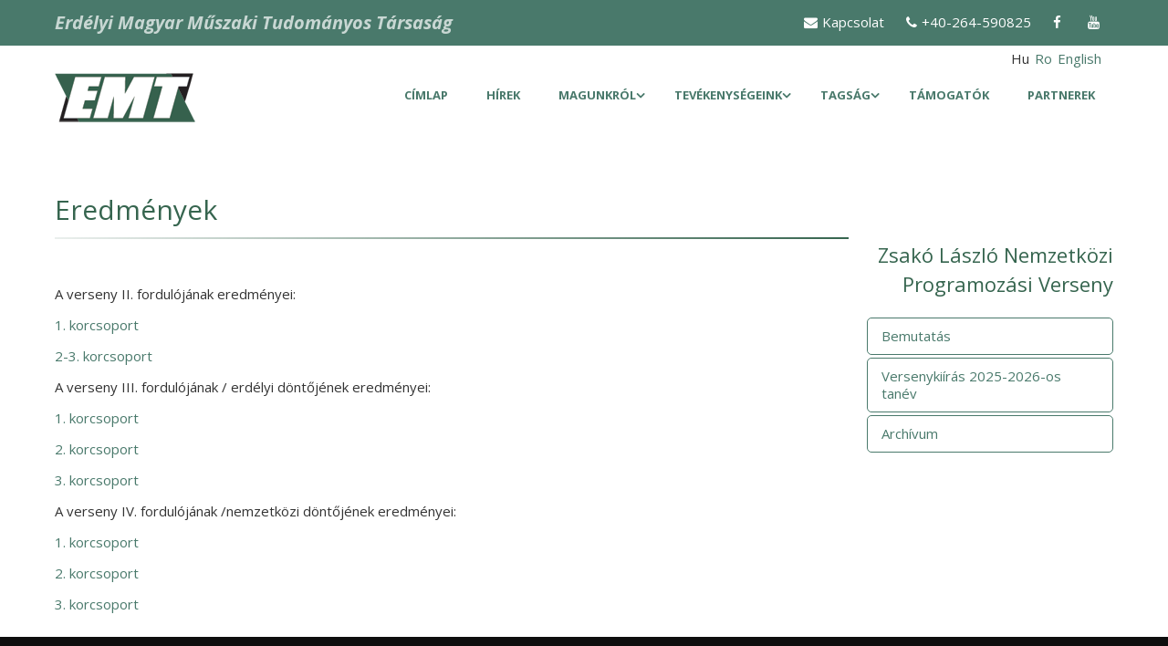

--- FILE ---
content_type: text/html; charset=UTF-8
request_url: https://emt.ro/esemeny/nemes-tihamer-nemzetkozi-informatikai-tanulmanyi-verseny/hirek/eredmenyek
body_size: 6560
content:
<!DOCTYPE html>
<html lang="hu" dir="ltr" prefix="content: http://purl.org/rss/1.0/modules/content/  dc: http://purl.org/dc/terms/  foaf: http://xmlns.com/foaf/0.1/  og: http://ogp.me/ns#  rdfs: http://www.w3.org/2000/01/rdf-schema#  schema: http://schema.org/  sioc: http://rdfs.org/sioc/ns#  sioct: http://rdfs.org/sioc/types#  skos: http://www.w3.org/2004/02/skos/core#  xsd: http://www.w3.org/2001/XMLSchema# ">
  <head>
    <meta charset="utf-8" />
<script async src="https://www.googletagmanager.com/gtag/js?id=UA-3104081-9"></script>
<script>window.dataLayer = window.dataLayer || [];function gtag(){dataLayer.push(arguments)};gtag("js", new Date());gtag("set", "developer_id.dMDhkMT", true);gtag("config", "UA-3104081-9", {"groups":"default","anonymize_ip":true,"page_placeholder":"PLACEHOLDER_page_path","allow_ad_personalization_signals":false});</script>
<meta name="Generator" content="Drupal 10 (https://www.drupal.org)" />
<meta name="MobileOptimized" content="width" />
<meta name="HandheldFriendly" content="true" />
<meta name="viewport" content="width=device-width, initial-scale=1.0" />
<link rel="icon" href="/sites/default/files/favicon-emt.png" type="image/png" />
<link rel="alternate" hreflang="hu" href="http://emt.ro/esemeny/nemes-tihamer-nemzetkozi-informatikai-tanulmanyi-verseny/hirek/eredmenyek" />
<link rel="canonical" href="http://emt.ro/esemeny/nemes-tihamer-nemzetkozi-informatikai-tanulmanyi-verseny/hirek/eredmenyek" />
<link rel="shortlink" href="http://emt.ro/node/4472" />

    <title>Eredmények | Erdélyi Magyar Műszaki Tudományos Társaság</title>
    <link rel="stylesheet" media="all" href="/themes/contrib/stable/css/system/components/align.module.css?t31qwc" />
<link rel="stylesheet" media="all" href="/themes/contrib/stable/css/system/components/fieldgroup.module.css?t31qwc" />
<link rel="stylesheet" media="all" href="/themes/contrib/stable/css/system/components/container-inline.module.css?t31qwc" />
<link rel="stylesheet" media="all" href="/themes/contrib/stable/css/system/components/clearfix.module.css?t31qwc" />
<link rel="stylesheet" media="all" href="/themes/contrib/stable/css/system/components/details.module.css?t31qwc" />
<link rel="stylesheet" media="all" href="/themes/contrib/stable/css/system/components/hidden.module.css?t31qwc" />
<link rel="stylesheet" media="all" href="/themes/contrib/stable/css/system/components/item-list.module.css?t31qwc" />
<link rel="stylesheet" media="all" href="/themes/contrib/stable/css/system/components/js.module.css?t31qwc" />
<link rel="stylesheet" media="all" href="/themes/contrib/stable/css/system/components/nowrap.module.css?t31qwc" />
<link rel="stylesheet" media="all" href="/themes/contrib/stable/css/system/components/position-container.module.css?t31qwc" />
<link rel="stylesheet" media="all" href="/themes/contrib/stable/css/system/components/reset-appearance.module.css?t31qwc" />
<link rel="stylesheet" media="all" href="/themes/contrib/stable/css/system/components/resize.module.css?t31qwc" />
<link rel="stylesheet" media="all" href="/themes/contrib/stable/css/system/components/system-status-counter.css?t31qwc" />
<link rel="stylesheet" media="all" href="/themes/contrib/stable/css/system/components/system-status-report-counters.css?t31qwc" />
<link rel="stylesheet" media="all" href="/themes/contrib/stable/css/system/components/system-status-report-general-info.css?t31qwc" />
<link rel="stylesheet" media="all" href="/themes/contrib/stable/css/system/components/tablesort.module.css?t31qwc" />
<link rel="stylesheet" media="all" href="/libraries/mmenu/dist/mmenu.css?t31qwc" />
<link rel="stylesheet" media="all" href="/modules/contrib/responsive_menu/css/responsive_menu.css?t31qwc" />
<link rel="stylesheet" media="all" href="/themes/contrib/stable/css/core/assets/vendor/normalize-css/normalize.css?t31qwc" />
<link rel="stylesheet" media="all" href="/themes/contrib/stable/css/core/normalize-fixes.css?t31qwc" />
<link rel="stylesheet" media="all" href="/themes/contrib/classy/css/components/action-links.css?t31qwc" />
<link rel="stylesheet" media="all" href="/themes/contrib/classy/css/components/breadcrumb.css?t31qwc" />
<link rel="stylesheet" media="all" href="/themes/contrib/classy/css/components/button.css?t31qwc" />
<link rel="stylesheet" media="all" href="/themes/contrib/classy/css/components/collapse-processed.css?t31qwc" />
<link rel="stylesheet" media="all" href="/themes/contrib/classy/css/components/container-inline.css?t31qwc" />
<link rel="stylesheet" media="all" href="/themes/contrib/classy/css/components/details.css?t31qwc" />
<link rel="stylesheet" media="all" href="/themes/contrib/classy/css/components/exposed-filters.css?t31qwc" />
<link rel="stylesheet" media="all" href="/themes/contrib/classy/css/components/field.css?t31qwc" />
<link rel="stylesheet" media="all" href="/themes/contrib/classy/css/components/form.css?t31qwc" />
<link rel="stylesheet" media="all" href="/themes/contrib/classy/css/components/icons.css?t31qwc" />
<link rel="stylesheet" media="all" href="/themes/contrib/classy/css/components/inline-form.css?t31qwc" />
<link rel="stylesheet" media="all" href="/themes/contrib/classy/css/components/item-list.css?t31qwc" />
<link rel="stylesheet" media="all" href="/themes/contrib/classy/css/components/link.css?t31qwc" />
<link rel="stylesheet" media="all" href="/themes/contrib/classy/css/components/links.css?t31qwc" />
<link rel="stylesheet" media="all" href="/themes/contrib/classy/css/components/menu.css?t31qwc" />
<link rel="stylesheet" media="all" href="/themes/contrib/classy/css/components/more-link.css?t31qwc" />
<link rel="stylesheet" media="all" href="/themes/contrib/classy/css/components/pager.css?t31qwc" />
<link rel="stylesheet" media="all" href="/themes/contrib/classy/css/components/tabledrag.css?t31qwc" />
<link rel="stylesheet" media="all" href="/themes/contrib/classy/css/components/tableselect.css?t31qwc" />
<link rel="stylesheet" media="all" href="/themes/contrib/classy/css/components/tablesort.css?t31qwc" />
<link rel="stylesheet" media="all" href="/themes/contrib/classy/css/components/tabs.css?t31qwc" />
<link rel="stylesheet" media="all" href="/themes/contrib/classy/css/components/textarea.css?t31qwc" />
<link rel="stylesheet" media="all" href="/themes/contrib/classy/css/components/ui-dialog.css?t31qwc" />
<link rel="stylesheet" media="all" href="/themes/contrib/classy/css/components/messages.css?t31qwc" />
<link rel="stylesheet" media="all" href="/themes/contrib/classy/css/components/node.css?t31qwc" />
<link rel="stylesheet" media="all" href="/themes/emt/css/styles.css?t31qwc" />
<link rel="stylesheet" media="all" href="/sites/default/files/asset_injector/css/hs_multimedia-e0904cf3d4bf57a4752ad9d7bfb500c4.css?t31qwc" />
<link rel="stylesheet" media="all" href="/sites/default/files/asset_injector/css/msz_kulonszam-9182d6957f6bc8a5dda6540c937bf51e.css?t31qwc" />

    
  </head>
  <body class="path-node page-node-type-eventarticle">
        <a href="#main-content" class="visually-hidden focusable skip-link">
      Ugrás a tartalomra
    </a>
    
      <div class="dialog-off-canvas-main-canvas" data-off-canvas-main-canvas>
    <div class="layout-container sidebar-first">
    <div class="region region-headline">
    <div class="regioncontent">
    	<div id="block-contactheadlinehu" class="block block-block-content block-block-contentf32745a1-38a2-4921-b88b-958c9186e399">
  
    
      
            <div class="clearfix text-formatted field field--name-body field--type-text-with-summary field--label-hidden field__item"><p><i class="fa fa fa-envelope"><a href="/oldal/elerhetoseg">Kapcsolat</a></i> <i class="fa fa fa-phone"><a href="tel:0040264590825">+40-264-590825</a></i> <a href="https://www.facebook.com/erdelyimagyartudomanyostarsasag/" target="_blank"><i class="fa fa-facebook"></i></a> <a href="https://www.youtube.com/channel/UC7IWymrzCKJXdevHkNBTngg" target="_blank"><i class="fa fa-youtube"></i></a></p>
</div>
      
  </div>
<div id="block-sitebranding" class="block block-system block-system-branding-block">
  
    
          <div class="site-name">
      <a href="/" rel="home">Erdélyi Magyar Műszaki Tudományos Társaság</a>
    </div>
    </div>
<div class="language-switcher-language-url block block-language block-language-blocklanguage-interface" id="block-nyelvvalaszto" role="navigation">
  
    
      <ul class="links"><li hreflang="hu" data-drupal-link-system-path="node/4472" class="hu is-active" aria-current="page"><a href="/esemeny/nemes-tihamer-nemzetkozi-informatikai-tanulmanyi-verseny/hirek/eredmenyek" class="language-link is-active" hreflang="hu" data-drupal-link-system-path="node/4472" aria-current="page">Hu</a></li><li hreflang="ro" data-drupal-link-system-path="node/4472" class="ro"><a href="/ro/node/4472" class="language-link" hreflang="ro" data-drupal-link-system-path="node/4472">Ro</a></li><li hreflang="en" data-drupal-link-system-path="node/4472" class="en"><a href="/en/node/4472" class="language-link" hreflang="en" data-drupal-link-system-path="node/4472">English</a></li></ul>
  </div>

	</div>
  </div>

  <header role="banner">
      <div class="region region-header">
    <div class="regioncontent">
    	<div id="block-emt-branding" class="block block-system block-system-branding-block">
  
    
        <a href="/" rel="home" class="site-logo">
      <img src="https://emt.ro/sites/default/files/logo-emt_2.png" alt="Címlap" />
    </a>
      </div>
<div id="block-responsivemenumobileicon" class="responsive-menu-toggle-wrapper responsive-menu-toggle block block-responsive-menu block-responsive-menu-toggle">
  
    
      <a id="toggle-icon" class="toggle responsive-menu-toggle-icon" title="Menu" href="#off-canvas">
  <span class="icon"></span><span class="label">Menü</span>
</a>
  </div>
<nav role="navigation" aria-labelledby="block-emt-main-menu-menu" id="block-emt-main-menu" class="block block-menu navigation menu--main">
            
  <h2 class="visually-hidden" id="block-emt-main-menu-menu">Fő navigáció</h2>
  

        
              <ul class="menu">
                    <li class="menu-item">
        <a href="/" data-drupal-link-system-path="&lt;front&gt;">Címlap</a>
              </li>
                <li class="menu-item">
        <a href="/hirek" data-drupal-link-system-path="hirek">Hírek</a>
              </li>
                <li class="menu-item menu-item--expanded">
        <span title="Magunkról">Magunkról</span>
                                <ul class="menu">
                    <li class="menu-item">
        <a href="/oldal/elnokseg-ugyvezetes" data-drupal-link-system-path="node/10">Elnökség - Ügyvezetés</a>
              </li>
                <li class="menu-item">
        <a href="/oldal/fiokszervezetek" data-drupal-link-system-path="node/8">Fiókszervezetek</a>
              </li>
                <li class="menu-item">
        <a href="/oldal/szakosztalyok" data-drupal-link-system-path="node/9">Szakosztályok</a>
              </li>
                <li class="menu-item">
        <a href="/oldal/elerhetoseg" data-drupal-link-system-path="node/54">Elérhetőség</a>
              </li>
                <li class="menu-item">
        <a href="/oldal/szervezeti-szabalyzat" data-drupal-link-system-path="node/7">Szervezeti szabályzat</a>
              </li>
        </ul>
  
              </li>
                <li class="menu-item menu-item--expanded">
        <span>Tevékenységeink</span>
                                <ul class="menu">
                    <li class="menu-item">
        <a href="/konferenciak" data-drupal-link-system-path="konferenciak">Konferenciák</a>
              </li>
                <li class="menu-item menu-item--expanded">
        <span>Oktatási tevékenység</span>
                                <ul class="menu">
                    <li class="menu-item">
        <a href="/diakversenyek" data-drupal-link-system-path="diakversenyek">Diákversenyek</a>
              </li>
                <li class="menu-item">
        <a href="/diaktaborok" data-drupal-link-system-path="diaktaborok">Diáktáborok</a>
              </li>
                <li class="menu-item">
        <a href="/firka-muhely" data-drupal-link-system-path="firka-muhely">FIRKA-műhely</a>
              </li>
                <li class="menu-item">
        <a href="/szakeloadasok" data-drupal-link-system-path="szakeloadasok">Szakelőadások</a>
              </li>
                <li class="menu-item">
        <a href="/felnottkepzes" data-drupal-link-system-path="felnottkepzes">Felnőttképzés</a>
              </li>
        </ul>
  
              </li>
                <li class="menu-item menu-item--expanded">
        <span>Kiadványok</span>
                                <ul class="menu">
                    <li class="menu-item menu-item--expanded">
        <a href="/kiadvanyok/perodikak" data-drupal-link-system-path="kiadvanyok/perodikak">Periodikák</a>
                                <ul class="menu">
                    <li class="menu-item">
        <a href="https://emt.ro/kiadvanyok/emt-tajekoztato/archivum">EMT Tájékoztató </a>
              </li>
                <li class="menu-item menu-item--collapsed">
        <a href="https://emt.ro/kiadvanyok/firka" title="Fizika InfoRmatika Kémia Alapok">FIRKA</a>
              </li>
                <li class="menu-item">
        <a href="https://emt.ro/vilaghirumagyartudosok" title="Világhírű magyar természettudósok élete és munkássága">FIRKA különszám</a>
              </li>
                <li class="menu-item">
        <a href="/firka-cikkarchivum" data-drupal-link-system-path="firka-cikkarchivum">Keresés a FIRKA archívumában</a>
              </li>
                <li class="menu-item">
        <a href="https://emt.ro/kiadvanyok/muszaki-szemle/archivum">Műszaki Szemle </a>
              </li>
                <li class="menu-item">
        <a href="https://emt.ro/kiadvanyok/historia-scientiarum/archivum">Historia Scientiarum</a>
              </li>
        </ul>
  
              </li>
                <li class="menu-item">
        <a href="/kiadvanyok/egyedikiadvanyok" data-drupal-link-system-path="kiadvanyok/egyedikiadvanyok">Egyedi kiadványok</a>
              </li>
                <li class="menu-item">
        <a href="/digitalizalt-kiadvanyok" data-drupal-link-system-path="digitalizalt-kiadvanyok">Digitalizáció</a>
              </li>
                <li class="menu-item">
        <a href="http://historiascientiarum.emt.ro/" title="Tudomány- és technikatörténeti kisfilmek">Historia Scientiarum Multimedia – Tudomány- és technikatörténeti kisfilmek</a>
              </li>
        </ul>
  
              </li>
                <li class="menu-item">
        <a href="https://drive.google.com/file/d/1VPGeQKGl_OCAdWAiK_Hr-jBEh6snXYyz/view?usp=sharing" title="Visszatekintés az EMT elmúlt 30 évére   (powerpoint bemutató)">Visszatekintés az EMT elmúlt 30 évére  </a>
              </li>
                <li class="menu-item">
        <a href="https://emt.ro/rendezvenynaptar/2026">Rendezvénynaptár</a>
              </li>
        </ul>
  
              </li>
                <li class="menu-item menu-item--expanded">
        <span>Tagság</span>
                                <ul class="menu">
                    <li class="menu-item">
        <a href="/form/belepesi-nyilatkozat-jogi-sz" data-drupal-link-system-path="webform/belepesi_nyilatkozat_jogi_sz">Jogi személyeknek</a>
              </li>
                <li class="menu-item">
        <a href="/form/belepesi-nyilatkozat" data-drupal-link-system-path="webform/belepesi_nyilatkozat">Magányszemélyeknek</a>
              </li>
        </ul>
  
              </li>
                <li class="menu-item">
        <a href="/tamogatok" data-drupal-link-system-path="tamogatok">Támogatók</a>
              </li>
                <li class="menu-item">
        <a href="/partnerek" data-drupal-link-system-path="partnerek">Partnerek</a>
              </li>
        </ul>
  


  </nav>

	</div>
  </div>

  </header>

  
  

  

    <div class="region region-highlighted">
    <div class="regioncontent">
    	<div data-drupal-messages-fallback class="hidden"></div>

	</div>
  </div>


  

  <main role="main">
    <a id="main-content" tabindex="-1"></a>
          <aside class="layout-sidebar-first" role="complementary">
          <div class="region region-sidebar-first">
    <div class="regioncontent">
    	<nav role="navigation" aria-labelledby="block-nemestihamerinformatikaiverseny-menu" id="block-nemestihamerinformatikaiverseny" class="block block-menu navigation menu--nemes-tihamer-informatikai-">
      
  <h2 id="block-nemestihamerinformatikaiverseny-menu">Zsakó László Nemzetközi Programozási Verseny</h2>
  

        
              <ul class="menu">
                    <li class="menu-item">
        <a href="/esemeny/zsako-laszlo-nemzetkozi-programozasi-verseny/zsako-laszlo-nemzetkozi-programozasi-verseny" data-drupal-link-system-path="node/25">Bemutatás</a>
              </li>
                <li class="menu-item">
        <a href="/esemeny/zsako-laszlo-nemzetkozi-programozasi-verseny/meghirdetes/zsako-laszlo-nemzetkozi" data-drupal-link-system-path="node/4880">Versenykiírás 2025-2026-os tanév</a>
              </li>
                <li class="menu-item">
        <a href="/esemeny/zsako-laszlo-nemzetkozi-programozasi-verseny/archivum" data-drupal-link-system-path="esemeny/zsako-laszlo-nemzetkozi-programozasi-verseny/archivum">Archívum</a>
              </li>
        </ul>
  


  </nav>

	</div>
  </div>

      </aside>
    	
	<div class="layout-content">
        <div class="region region-content">
    <div class="regioncontent">
    	<div id="block-emt-page-title" class="block block-core block-page-title-block">
  
    
      
  <h1 class="page-title"><span>
  Eredmények
</span>
</h1>


  </div>

<article about="/esemeny/nemes-tihamer-nemzetkozi-informatikai-tanulmanyi-verseny/hirek/eredmenyek" id="node-4472" class="node node--type-eventarticle node--view-mode-full">

  
    

  
  <div class="node__content">
    
            <div class="clearfix text-formatted field field--name-body field--type-text-with-summary field--label-hidden field__item"><p>A verseny II. fordulójának eredményei:</p>

<p><a class="file file--mime-application-pdf file--application-pdf" data-entity-type="file" data-entity-uuid="aea8fde9-fae4-4d49-9c00-70f9f86a3780" filename="NT vegleges eredmenyek tovabbjutokkal 1. korcsoport, 2 ford._0.pdf" href="/sites/default/files/inline-files/NT%20vegleges%20eredmenyek%20tovabbjutokkal%201.%20korcsoport%2C%202%20ford._0.pdf">1. korcsoport</a></p>

<p><a class="file file--mime-application-pdf file--application-pdf" data-entity-type="file" data-entity-uuid="996d6be4-1ecb-4b9a-a593-6728d391a606" filename="NT vegleges eredmenyek tovabbjutokkal 2-3. korcsoport, 2 ford.pdf" href="/sites/default/files/inline-files/NT%20vegleges%20eredmenyek%20tovabbjutokkal%202-3.%20korcsoport%2C%202%20ford.pdf">2-3. korcsoport</a></p>

<p>A verseny III. fordulójának / erdélyi döntőjének eredményei:</p>

<p><a class="file file--mime-application-pdf file--application-pdf" data-entity-type="file" data-entity-uuid="eda2f07b-6fc6-473d-bbf1-90d609788de5" filename="Nemesi2.pdf" href="/sites/default/files/inline-files/Nemesi2.pdf">1. korcsoport</a></p>

<p><a class="file file--mime-application-pdf file--application-pdf" data-entity-type="file" data-entity-uuid="eb5a27cf-b2ca-4add-837e-e50fee10d3c3" filename="Nemesii2.pdf" href="/sites/default/files/inline-files/Nemesii2.pdf">2. korcsoport</a></p>

<p><a class="file file--mime-application-pdf file--application-pdf" data-entity-type="file" data-entity-uuid="486b734b-ce1d-4cee-87d7-42b855179b67" filename="Nemesiii2.pdf" href="/sites/default/files/inline-files/Nemesiii2.pdf">3. korcsoport</a></p>

<p>A verseny IV. fordulójának /nemzetközi döntőjének eredményei:</p>

<p><a class="file file--mime-application-pdf file--application-pdf" data-entity-type="file" data-entity-uuid="2fd6f54f-3978-475b-aeb1-336fc60ea52b" filename="nemesi3.pdf" href="/sites/default/files/inline-files/nemesi3.pdf">1. korcsoport</a></p>

<p><a class="file file--mime-application-pdf file--application-pdf" data-entity-type="file" data-entity-uuid="0f051d13-0118-48ca-b4d1-b738be851d1c" filename="nemesii3..pdf" href="/sites/default/files/inline-files/nemesii3..pdf">2. korcsoport</a></p>

<p><a class="file file--mime-application-pdf file--application-pdf" data-entity-type="file" data-entity-uuid="b25a1873-62d6-415f-a56f-b43b5a37023a" filename="nemesiii3.pdf" href="/sites/default/files/inline-files/nemesiii3.pdf">3. korcsoport</a></p>
</div>
      
  </div>

</article>

	</div>
  </div>

    </div>
    
  </main>

      <footer role="contentinfo">
        <div class="region region-footer">
    <div class="regioncontent">
    	<div id="block-erdelyimagyarmuszakitudomanyostarsasagfooter" class="block block-block-content block-block-content51dcb5bb-a8ad-4560-8a87-b8108a3e8316">
  
      <h2>Erdélyi Magyar Műszaki Tudományos Társaság</h2>
    
      
            <div class="clearfix text-formatted field field--name-body field--type-text-with-summary field--label-hidden field__item"><p>Az Erdélyi Magyar Műszaki Tudományos Társaság (EMT) a műszaki és természettudományokkal foglalkozó szakemberek önkéntes belépés által létrehozott szervezete. Társaságunk a hasonló érdeklődésű szervezeteivel együttműködve hozzájárul az ország műszaki-tudományos fejlődéséhez.</p>
</div>
      
  </div>
<div id="block-contactfooterhu" class="block block-block-content block-block-content75b1d3ed-ad79-4e10-841c-d8789c4768c4">
  
      <h2>Kapcsolat</h2>
    
      
            <div class="clearfix text-formatted field field--name-body field--type-text-with-summary field--label-hidden field__item"><ul class="contact">
  <li><p><i class="fa fa-map-marker"></i> <strong>Cím: </strong>400604 Cluj-Napoca/Kolozsvár, <br />B-dul 21 Decembrie 1989 nr. 116</p></li>
  <li><p><i class="fa fa-phone"></i> <strong>Tel./Fax:</strong> <a href="tel:+40-264-590825">+40-264-590825</a>, <a href="tel:+40-744-783237">+40-744-783237</a></p></li>
  <li><p><i class="fa fa-envelope"></i> <strong>Postacím:</strong> 400750 Cluj-Napoca, O.P. 1 C.P. 140., Románia</p></li>
  <li><p><i class="fa fa-at"></i> <strong>E-mail:</strong> <a href="mailto:emt@emt.ro">emt@emt.ro</a></p></li>
</ul>
</div>
      
  </div>
<div id="block-copyright" class="block block-block-content block-block-content964fb34e-fd4b-40c0-aeaf-772af44ff502">
  
    
      
            <div class="clearfix text-formatted field field--name-body field--type-text-with-summary field--label-hidden field__item"><p>Copyright © Erdélyi Magyar Műszaki Tudományos Társaság</p>
</div>
      
  </div>

	</div>
  </div>

    </footer>
  
</div>
  </div>

    <div class="off-canvas-wrapper"><div id="off-canvas">
              <ul>
                    <li class="menu-item--front-page menu-name--main">
        <a href="/" data-drupal-link-system-path="&lt;front&gt;">Címlap</a>
              </li>
                <li class="menu-item--viewsaktualis-esemeynekpage-2 menu-name--main">
        <a href="/hirek" data-drupal-link-system-path="hirek">Hírek</a>
              </li>
                <li class="menu-item--a46d477f-06f3-4eaf-a1a0-c379f793037c menu-name--main">
        <span title="Magunkról">Magunkról</span>
                                <ul>
                    <li class="menu-item--_514af08-7700-4354-8b43-475d2c44f06a menu-name--main">
        <a href="/oldal/elnokseg-ugyvezetes" data-drupal-link-system-path="node/10">Elnökség - Ügyvezetés</a>
              </li>
                <li class="menu-item--_6803f0f-d698-40cf-870c-e604a28ea563 menu-name--main">
        <a href="/oldal/fiokszervezetek" data-drupal-link-system-path="node/8">Fiókszervezetek</a>
              </li>
                <li class="menu-item--_69e0eed-60ba-4d83-9439-fb3ccdb23f2f menu-name--main">
        <a href="/oldal/szakosztalyok" data-drupal-link-system-path="node/9">Szakosztályok</a>
              </li>
                <li class="menu-item--_5a227ca-062c-4eaa-b3e5-91be12f9444c menu-name--main">
        <a href="/oldal/elerhetoseg" data-drupal-link-system-path="node/54">Elérhetőség</a>
              </li>
                <li class="menu-item--_2da44d3-8a2d-4cec-9380-70d3c18eac40 menu-name--main">
        <a href="/oldal/szervezeti-szabalyzat" data-drupal-link-system-path="node/7">Szervezeti szabályzat</a>
              </li>
        </ul>
  
              </li>
                <li class="menu-item--_2e4684f-f259-43c7-8d19-ebc4362a08d9 menu-name--main">
        <span>Tevékenységeink</span>
                                <ul>
                    <li class="menu-item--viewskonferenciakpage-1 menu-name--main">
        <a href="/konferenciak" data-drupal-link-system-path="konferenciak">Konferenciák</a>
              </li>
                <li class="menu-item--_d0e7318-3f85-4725-9022-8c7ce577bce3 menu-name--main">
        <span>Oktatási tevékenység</span>
                                <ul>
                    <li class="menu-item--viewskonferenciakpage-2 menu-name--main">
        <a href="/diakversenyek" data-drupal-link-system-path="diakversenyek">Diákversenyek</a>
              </li>
                <li class="menu-item--viewskonferenciakpage-3 menu-name--main">
        <a href="/diaktaborok" data-drupal-link-system-path="diaktaborok">Diáktáborok</a>
              </li>
                <li class="menu-item--_299599c-b352-4a16-aa6b-4a750a2d1e9d menu-name--main">
        <a href="/firka-muhely" data-drupal-link-system-path="firka-muhely">FIRKA-műhely</a>
              </li>
                <li class="menu-item--viewskonferenciakpage-4 menu-name--main">
        <a href="/szakeloadasok" data-drupal-link-system-path="szakeloadasok">Szakelőadások</a>
              </li>
                <li class="menu-item--viewskonferenciakpage-5 menu-name--main">
        <a href="/felnottkepzes" data-drupal-link-system-path="felnottkepzes">Felnőttképzés</a>
              </li>
        </ul>
  
              </li>
                <li class="menu-item--_2f4133b-de38-4bbb-bfe2-46e81541f2e9 menu-name--main">
        <span>Kiadványok</span>
                                <ul>
                    <li class="menu-item--viewskiadvanyokpage-1 menu-name--main">
        <a href="/kiadvanyok/perodikak" data-drupal-link-system-path="kiadvanyok/perodikak">Periodikák</a>
                                <ul>
                    <li class="menu-item--bbf0d905-31b5-4f68-a03b-a499ba197f03 menu-name--main">
        <a href="https://emt.ro/kiadvanyok/emt-tajekoztato/archivum">EMT Tájékoztató </a>
              </li>
                <li class="menu-item--_a65d8db-3a01-4212-a123-102fce09bb16 menu-name--main">
        <a href="https://emt.ro/kiadvanyok/firka" title="Fizika InfoRmatika Kémia Alapok">FIRKA</a>
                                <ul>
                    <li class="menu-item--_cd0930f-747b-424d-81a2-c2a901c1d269 menu-name--main">
        <a href="https://emt.ro/kiadvanyok/firka/archivum">FIRKA archívum</a>
              </li>
        </ul>
  
              </li>
                <li class="menu-item--b5d0101c-b5cd-4510-b23f-fbc23d29fb58 menu-name--main">
        <a href="https://emt.ro/vilaghirumagyartudosok" title="Világhírű magyar természettudósok élete és munkássága">FIRKA különszám</a>
              </li>
                <li class="menu-item--_a6c324f-3041-4ab8-95e4-f0db3e1563b8 menu-name--main">
        <a href="/firka-cikkarchivum" data-drupal-link-system-path="firka-cikkarchivum">Keresés a FIRKA archívumában</a>
              </li>
                <li class="menu-item--_121ecce-a53d-48f3-b57d-0fece9912dd2 menu-name--main">
        <a href="https://emt.ro/kiadvanyok/muszaki-szemle/archivum">Műszaki Szemle </a>
              </li>
                <li class="menu-item--ce4b7fe3-f8ef-463f-ae75-99e99bfc22a5 menu-name--main">
        <a href="https://emt.ro/kiadvanyok/historia-scientiarum/archivum">Historia Scientiarum</a>
              </li>
        </ul>
  
              </li>
                <li class="menu-item--viewskiadvanyokpage-2 menu-name--main">
        <a href="/kiadvanyok/egyedikiadvanyok" data-drupal-link-system-path="kiadvanyok/egyedikiadvanyok">Egyedi kiadványok</a>
              </li>
                <li class="menu-item--viewsdigitalizalt-kiadvanyokpage-1 menu-name--main">
        <a href="/digitalizalt-kiadvanyok" data-drupal-link-system-path="digitalizalt-kiadvanyok">Digitalizáció</a>
              </li>
                <li class="menu-item--e4c7bfcf-26cb-4507-b816-241539bd937f menu-name--main">
        <a href="http://historiascientiarum.emt.ro/" title="Tudomány- és technikatörténeti kisfilmek">Historia Scientiarum Multimedia – Tudomány- és technikatörténeti kisfilmek</a>
              </li>
        </ul>
  
              </li>
                <li class="menu-item--_e7aaf3b-707d-4305-b9cb-11eece75b4ea menu-name--main">
        <a href="https://drive.google.com/file/d/1VPGeQKGl_OCAdWAiK_Hr-jBEh6snXYyz/view?usp=sharing" title="Visszatekintés az EMT elmúlt 30 évére   (powerpoint bemutató)">Visszatekintés az EMT elmúlt 30 évére  </a>
              </li>
                <li class="menu-item--a2994746-d174-43e7-ad21-632fa8a16957 menu-name--main">
        <a href="https://emt.ro/rendezvenynaptar/2026">Rendezvénynaptár</a>
              </li>
        </ul>
  
              </li>
                <li class="menu-item--f93dfb66-46e9-486d-b699-d4e789eb9e29 menu-name--main">
        <span>Tagság</span>
                                <ul>
                    <li class="menu-item--e6f585db-341e-412c-ac74-af6daa8b7602 menu-name--main">
        <a href="/form/belepesi-nyilatkozat-jogi-sz" data-drupal-link-system-path="webform/belepesi_nyilatkozat_jogi_sz">Jogi személyeknek</a>
              </li>
                <li class="menu-item--_54f8a79-4bd8-48af-ad20-d9c2caad12ee menu-name--main">
        <a href="/form/belepesi-nyilatkozat" data-drupal-link-system-path="webform/belepesi_nyilatkozat">Magányszemélyeknek</a>
              </li>
        </ul>
  
              </li>
                <li class="menu-item--viewspartnerekpage-2 menu-name--main">
        <a href="/tamogatok" data-drupal-link-system-path="tamogatok">Támogatók</a>
              </li>
                <li class="menu-item--viewspartnerekpage-1 menu-name--main">
        <a href="/partnerek" data-drupal-link-system-path="partnerek">Partnerek</a>
              </li>
        </ul>
  

</div></div>
    <script type="application/json" data-drupal-selector="drupal-settings-json">{"path":{"baseUrl":"\/","pathPrefix":"","currentPath":"node\/4472","currentPathIsAdmin":false,"isFront":false,"currentLanguage":"hu"},"pluralDelimiter":"\u0003","suppressDeprecationErrors":true,"responsive_menu":{"position":"right","theme":"theme-light","pagedim":"pagedim","modifyViewport":true,"use_bootstrap":false,"breakpoint":"(min-width: 960px)","drag":false},"google_analytics":{"account":"UA-3104081-9","trackOutbound":true,"trackMailto":true,"trackTel":true,"trackDownload":true,"trackDownloadExtensions":"7z|aac|arc|arj|asf|asx|avi|bin|csv|doc(x|m)?|dot(x|m)?|exe|flv|gif|gz|gzip|hqx|jar|jpe?g|js|mp(2|3|4|e?g)|mov(ie)?|msi|msp|pdf|phps|png|ppt(x|m)?|pot(x|m)?|pps(x|m)?|ppam|sld(x|m)?|thmx|qtm?|ra(m|r)?|sea|sit|tar|tgz|torrent|txt|wav|wma|wmv|wpd|xls(x|m|b)?|xlt(x|m)|xlam|xml|z|zip","trackColorbox":true},"user":{"uid":0,"permissionsHash":"088ae8a3c084fcbb3c1a97f48b2a3814e2290d090adc442636378cff4e37974d"}}</script>
<script src="/sites/default/files/js/js_rWOuhE7WYAYBL9SbsXQ5GoeUVM1BfQQGHn6YxaiJETI.js?scope=footer&amp;delta=0&amp;language=hu&amp;theme=emt&amp;include=eJxdyEEOhSAMBcALgRyJ9GMl1dIaXjXR0_-9yxkCOKrYzi18lh3LwFuPS90OoZWQeETp6j_SjHiUkcnWjDblDKTu3pUrGekT0lC-kSbjdIPcXAfbVT5emtsm_Q9zdTZF"></script>

  </body>
</html>
